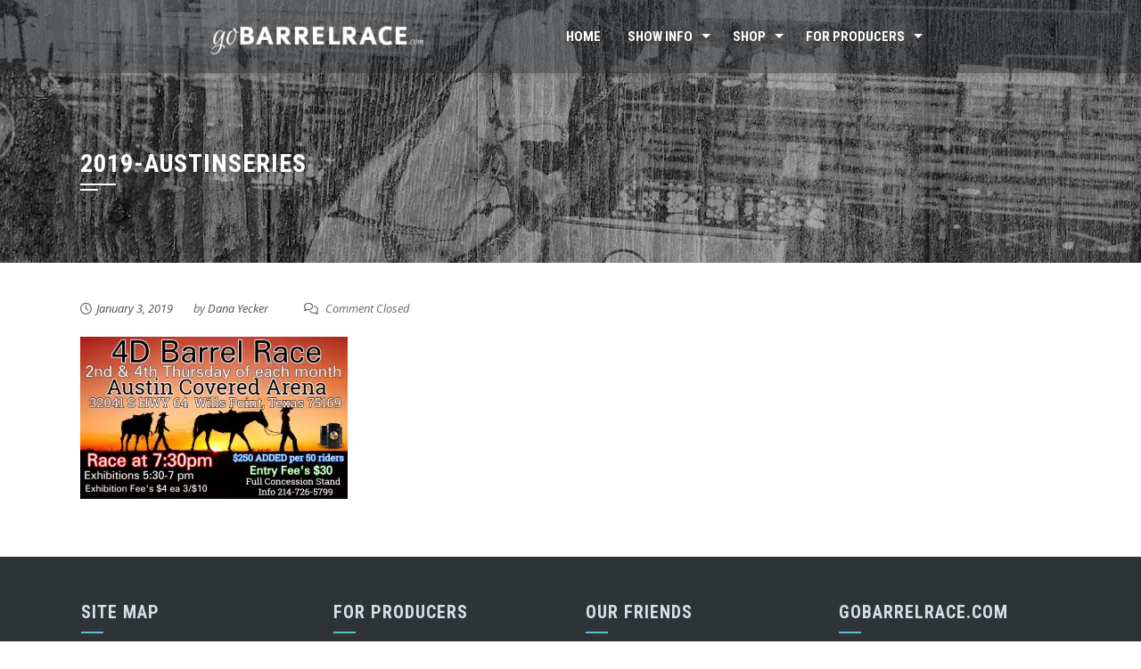

--- FILE ---
content_type: text/html; charset=UTF-8
request_url: https://gobarrelrace.com/2019-austinseries/
body_size: 13031
content:
<!DOCTYPE html>
<html lang="en-US">
    <head>
        <meta charset="UTF-8">
        <meta name="viewport" content="width=device-width, initial-scale=1">
	        <link rel="profile" href="http://gmpg.org/xfn/11">
		<link rel="stylesheet" type="text/css" media="print" href="https://gobarrelrace.com/wp-content/themes/squarechild/print.css" />

        <title>2019-AustinSeries &#8211; goBarrelRace.com</title>
<meta name='robots' content='max-image-preview:large' />
	<style>img:is([sizes="auto" i], [sizes^="auto," i]) { contain-intrinsic-size: 3000px 1500px }</style>
	<script>window._wca = window._wca || [];</script>
<link rel='dns-prefetch' href='//stats.wp.com' />
<link rel='dns-prefetch' href='//fonts.googleapis.com' />
<link rel='dns-prefetch' href='//v0.wordpress.com' />
<link rel='preconnect' href='//i0.wp.com' />
<link rel="alternate" type="application/rss+xml" title="goBarrelRace.com &raquo; Feed" href="https://gobarrelrace.com/feed/" />
<link rel="alternate" type="application/rss+xml" title="goBarrelRace.com &raquo; Comments Feed" href="https://gobarrelrace.com/comments/feed/" />
<link rel="alternate" type="text/calendar" title="goBarrelRace.com &raquo; iCal Feed" href="https://gobarrelrace.com/events/?ical=1" />
<script>
window._wpemojiSettings = {"baseUrl":"https:\/\/s.w.org\/images\/core\/emoji\/16.0.1\/72x72\/","ext":".png","svgUrl":"https:\/\/s.w.org\/images\/core\/emoji\/16.0.1\/svg\/","svgExt":".svg","source":{"concatemoji":"https:\/\/gobarrelrace.com\/wp-includes\/js\/wp-emoji-release.min.js?ver=6.8.3"}};
/*! This file is auto-generated */
!function(s,n){var o,i,e;function c(e){try{var t={supportTests:e,timestamp:(new Date).valueOf()};sessionStorage.setItem(o,JSON.stringify(t))}catch(e){}}function p(e,t,n){e.clearRect(0,0,e.canvas.width,e.canvas.height),e.fillText(t,0,0);var t=new Uint32Array(e.getImageData(0,0,e.canvas.width,e.canvas.height).data),a=(e.clearRect(0,0,e.canvas.width,e.canvas.height),e.fillText(n,0,0),new Uint32Array(e.getImageData(0,0,e.canvas.width,e.canvas.height).data));return t.every(function(e,t){return e===a[t]})}function u(e,t){e.clearRect(0,0,e.canvas.width,e.canvas.height),e.fillText(t,0,0);for(var n=e.getImageData(16,16,1,1),a=0;a<n.data.length;a++)if(0!==n.data[a])return!1;return!0}function f(e,t,n,a){switch(t){case"flag":return n(e,"\ud83c\udff3\ufe0f\u200d\u26a7\ufe0f","\ud83c\udff3\ufe0f\u200b\u26a7\ufe0f")?!1:!n(e,"\ud83c\udde8\ud83c\uddf6","\ud83c\udde8\u200b\ud83c\uddf6")&&!n(e,"\ud83c\udff4\udb40\udc67\udb40\udc62\udb40\udc65\udb40\udc6e\udb40\udc67\udb40\udc7f","\ud83c\udff4\u200b\udb40\udc67\u200b\udb40\udc62\u200b\udb40\udc65\u200b\udb40\udc6e\u200b\udb40\udc67\u200b\udb40\udc7f");case"emoji":return!a(e,"\ud83e\udedf")}return!1}function g(e,t,n,a){var r="undefined"!=typeof WorkerGlobalScope&&self instanceof WorkerGlobalScope?new OffscreenCanvas(300,150):s.createElement("canvas"),o=r.getContext("2d",{willReadFrequently:!0}),i=(o.textBaseline="top",o.font="600 32px Arial",{});return e.forEach(function(e){i[e]=t(o,e,n,a)}),i}function t(e){var t=s.createElement("script");t.src=e,t.defer=!0,s.head.appendChild(t)}"undefined"!=typeof Promise&&(o="wpEmojiSettingsSupports",i=["flag","emoji"],n.supports={everything:!0,everythingExceptFlag:!0},e=new Promise(function(e){s.addEventListener("DOMContentLoaded",e,{once:!0})}),new Promise(function(t){var n=function(){try{var e=JSON.parse(sessionStorage.getItem(o));if("object"==typeof e&&"number"==typeof e.timestamp&&(new Date).valueOf()<e.timestamp+604800&&"object"==typeof e.supportTests)return e.supportTests}catch(e){}return null}();if(!n){if("undefined"!=typeof Worker&&"undefined"!=typeof OffscreenCanvas&&"undefined"!=typeof URL&&URL.createObjectURL&&"undefined"!=typeof Blob)try{var e="postMessage("+g.toString()+"("+[JSON.stringify(i),f.toString(),p.toString(),u.toString()].join(",")+"));",a=new Blob([e],{type:"text/javascript"}),r=new Worker(URL.createObjectURL(a),{name:"wpTestEmojiSupports"});return void(r.onmessage=function(e){c(n=e.data),r.terminate(),t(n)})}catch(e){}c(n=g(i,f,p,u))}t(n)}).then(function(e){for(var t in e)n.supports[t]=e[t],n.supports.everything=n.supports.everything&&n.supports[t],"flag"!==t&&(n.supports.everythingExceptFlag=n.supports.everythingExceptFlag&&n.supports[t]);n.supports.everythingExceptFlag=n.supports.everythingExceptFlag&&!n.supports.flag,n.DOMReady=!1,n.readyCallback=function(){n.DOMReady=!0}}).then(function(){return e}).then(function(){var e;n.supports.everything||(n.readyCallback(),(e=n.source||{}).concatemoji?t(e.concatemoji):e.wpemoji&&e.twemoji&&(t(e.twemoji),t(e.wpemoji)))}))}((window,document),window._wpemojiSettings);
</script>
<link rel='stylesheet' id='tribe-reset-style-css' href='https://gobarrelrace.com/wp-content/plugins/the-events-calendar/common/src/resources/css/reset.min.css?ver=4.9.16' media='all' />
<link rel='stylesheet' id='tribe-common-style-css' href='https://gobarrelrace.com/wp-content/plugins/the-events-calendar/common/src/resources/css/common.min.css?ver=4.9.16' media='all' />
<link rel='stylesheet' id='tribe-tooltip-css-css' href='https://gobarrelrace.com/wp-content/plugins/the-events-calendar/common/src/resources/css/tooltip.min.css?ver=4.9.16' media='all' />
<style id='wp-emoji-styles-inline-css'>

	img.wp-smiley, img.emoji {
		display: inline !important;
		border: none !important;
		box-shadow: none !important;
		height: 1em !important;
		width: 1em !important;
		margin: 0 0.07em !important;
		vertical-align: -0.1em !important;
		background: none !important;
		padding: 0 !important;
	}
</style>
<link rel='stylesheet' id='wp-block-library-css' href='https://gobarrelrace.com/wp-includes/css/dist/block-library/style.min.css?ver=6.8.3' media='all' />
<style id='wp-block-library-theme-inline-css'>
.wp-block-audio :where(figcaption){color:#555;font-size:13px;text-align:center}.is-dark-theme .wp-block-audio :where(figcaption){color:#ffffffa6}.wp-block-audio{margin:0 0 1em}.wp-block-code{border:1px solid #ccc;border-radius:4px;font-family:Menlo,Consolas,monaco,monospace;padding:.8em 1em}.wp-block-embed :where(figcaption){color:#555;font-size:13px;text-align:center}.is-dark-theme .wp-block-embed :where(figcaption){color:#ffffffa6}.wp-block-embed{margin:0 0 1em}.blocks-gallery-caption{color:#555;font-size:13px;text-align:center}.is-dark-theme .blocks-gallery-caption{color:#ffffffa6}:root :where(.wp-block-image figcaption){color:#555;font-size:13px;text-align:center}.is-dark-theme :root :where(.wp-block-image figcaption){color:#ffffffa6}.wp-block-image{margin:0 0 1em}.wp-block-pullquote{border-bottom:4px solid;border-top:4px solid;color:currentColor;margin-bottom:1.75em}.wp-block-pullquote cite,.wp-block-pullquote footer,.wp-block-pullquote__citation{color:currentColor;font-size:.8125em;font-style:normal;text-transform:uppercase}.wp-block-quote{border-left:.25em solid;margin:0 0 1.75em;padding-left:1em}.wp-block-quote cite,.wp-block-quote footer{color:currentColor;font-size:.8125em;font-style:normal;position:relative}.wp-block-quote:where(.has-text-align-right){border-left:none;border-right:.25em solid;padding-left:0;padding-right:1em}.wp-block-quote:where(.has-text-align-center){border:none;padding-left:0}.wp-block-quote.is-large,.wp-block-quote.is-style-large,.wp-block-quote:where(.is-style-plain){border:none}.wp-block-search .wp-block-search__label{font-weight:700}.wp-block-search__button{border:1px solid #ccc;padding:.375em .625em}:where(.wp-block-group.has-background){padding:1.25em 2.375em}.wp-block-separator.has-css-opacity{opacity:.4}.wp-block-separator{border:none;border-bottom:2px solid;margin-left:auto;margin-right:auto}.wp-block-separator.has-alpha-channel-opacity{opacity:1}.wp-block-separator:not(.is-style-wide):not(.is-style-dots){width:100px}.wp-block-separator.has-background:not(.is-style-dots){border-bottom:none;height:1px}.wp-block-separator.has-background:not(.is-style-wide):not(.is-style-dots){height:2px}.wp-block-table{margin:0 0 1em}.wp-block-table td,.wp-block-table th{word-break:normal}.wp-block-table :where(figcaption){color:#555;font-size:13px;text-align:center}.is-dark-theme .wp-block-table :where(figcaption){color:#ffffffa6}.wp-block-video :where(figcaption){color:#555;font-size:13px;text-align:center}.is-dark-theme .wp-block-video :where(figcaption){color:#ffffffa6}.wp-block-video{margin:0 0 1em}:root :where(.wp-block-template-part.has-background){margin-bottom:0;margin-top:0;padding:1.25em 2.375em}
</style>
<link rel='stylesheet' id='mediaelement-css' href='https://gobarrelrace.com/wp-includes/js/mediaelement/mediaelementplayer-legacy.min.css?ver=4.2.17' media='all' />
<link rel='stylesheet' id='wp-mediaelement-css' href='https://gobarrelrace.com/wp-includes/js/mediaelement/wp-mediaelement.min.css?ver=6.8.3' media='all' />
<style id='jetpack-sharing-buttons-style-inline-css'>
.jetpack-sharing-buttons__services-list{display:flex;flex-direction:row;flex-wrap:wrap;gap:0;list-style-type:none;margin:5px;padding:0}.jetpack-sharing-buttons__services-list.has-small-icon-size{font-size:12px}.jetpack-sharing-buttons__services-list.has-normal-icon-size{font-size:16px}.jetpack-sharing-buttons__services-list.has-large-icon-size{font-size:24px}.jetpack-sharing-buttons__services-list.has-huge-icon-size{font-size:36px}@media print{.jetpack-sharing-buttons__services-list{display:none!important}}.editor-styles-wrapper .wp-block-jetpack-sharing-buttons{gap:0;padding-inline-start:0}ul.jetpack-sharing-buttons__services-list.has-background{padding:1.25em 2.375em}
</style>
<style id='global-styles-inline-css'>
:root{--wp--preset--aspect-ratio--square: 1;--wp--preset--aspect-ratio--4-3: 4/3;--wp--preset--aspect-ratio--3-4: 3/4;--wp--preset--aspect-ratio--3-2: 3/2;--wp--preset--aspect-ratio--2-3: 2/3;--wp--preset--aspect-ratio--16-9: 16/9;--wp--preset--aspect-ratio--9-16: 9/16;--wp--preset--color--black: #000000;--wp--preset--color--cyan-bluish-gray: #abb8c3;--wp--preset--color--white: #ffffff;--wp--preset--color--pale-pink: #f78da7;--wp--preset--color--vivid-red: #cf2e2e;--wp--preset--color--luminous-vivid-orange: #ff6900;--wp--preset--color--luminous-vivid-amber: #fcb900;--wp--preset--color--light-green-cyan: #7bdcb5;--wp--preset--color--vivid-green-cyan: #00d084;--wp--preset--color--pale-cyan-blue: #8ed1fc;--wp--preset--color--vivid-cyan-blue: #0693e3;--wp--preset--color--vivid-purple: #9b51e0;--wp--preset--gradient--vivid-cyan-blue-to-vivid-purple: linear-gradient(135deg,rgba(6,147,227,1) 0%,rgb(155,81,224) 100%);--wp--preset--gradient--light-green-cyan-to-vivid-green-cyan: linear-gradient(135deg,rgb(122,220,180) 0%,rgb(0,208,130) 100%);--wp--preset--gradient--luminous-vivid-amber-to-luminous-vivid-orange: linear-gradient(135deg,rgba(252,185,0,1) 0%,rgba(255,105,0,1) 100%);--wp--preset--gradient--luminous-vivid-orange-to-vivid-red: linear-gradient(135deg,rgba(255,105,0,1) 0%,rgb(207,46,46) 100%);--wp--preset--gradient--very-light-gray-to-cyan-bluish-gray: linear-gradient(135deg,rgb(238,238,238) 0%,rgb(169,184,195) 100%);--wp--preset--gradient--cool-to-warm-spectrum: linear-gradient(135deg,rgb(74,234,220) 0%,rgb(151,120,209) 20%,rgb(207,42,186) 40%,rgb(238,44,130) 60%,rgb(251,105,98) 80%,rgb(254,248,76) 100%);--wp--preset--gradient--blush-light-purple: linear-gradient(135deg,rgb(255,206,236) 0%,rgb(152,150,240) 100%);--wp--preset--gradient--blush-bordeaux: linear-gradient(135deg,rgb(254,205,165) 0%,rgb(254,45,45) 50%,rgb(107,0,62) 100%);--wp--preset--gradient--luminous-dusk: linear-gradient(135deg,rgb(255,203,112) 0%,rgb(199,81,192) 50%,rgb(65,88,208) 100%);--wp--preset--gradient--pale-ocean: linear-gradient(135deg,rgb(255,245,203) 0%,rgb(182,227,212) 50%,rgb(51,167,181) 100%);--wp--preset--gradient--electric-grass: linear-gradient(135deg,rgb(202,248,128) 0%,rgb(113,206,126) 100%);--wp--preset--gradient--midnight: linear-gradient(135deg,rgb(2,3,129) 0%,rgb(40,116,252) 100%);--wp--preset--font-size--small: 0.9rem;--wp--preset--font-size--medium: 1.05rem;--wp--preset--font-size--large: clamp(1.39rem, 1.39rem + ((1vw - 0.2rem) * 0.836), 1.85rem);--wp--preset--font-size--x-large: clamp(1.85rem, 1.85rem + ((1vw - 0.2rem) * 1.182), 2.5rem);--wp--preset--font-size--xx-large: clamp(2.5rem, 2.5rem + ((1vw - 0.2rem) * 1.4), 3.27rem);--wp--preset--spacing--20: 0.44rem;--wp--preset--spacing--30: 0.67rem;--wp--preset--spacing--40: 1rem;--wp--preset--spacing--50: 1.5rem;--wp--preset--spacing--60: 2.25rem;--wp--preset--spacing--70: 3.38rem;--wp--preset--spacing--80: 5.06rem;--wp--preset--shadow--natural: 6px 6px 9px rgba(0, 0, 0, 0.2);--wp--preset--shadow--deep: 12px 12px 50px rgba(0, 0, 0, 0.4);--wp--preset--shadow--sharp: 6px 6px 0px rgba(0, 0, 0, 0.2);--wp--preset--shadow--outlined: 6px 6px 0px -3px rgba(255, 255, 255, 1), 6px 6px rgba(0, 0, 0, 1);--wp--preset--shadow--crisp: 6px 6px 0px rgba(0, 0, 0, 1);}:root { --wp--style--global--content-size: 1100px;--wp--style--global--wide-size: 1200px; }:where(body) { margin: 0; }.wp-site-blocks > .alignleft { float: left; margin-right: 2em; }.wp-site-blocks > .alignright { float: right; margin-left: 2em; }.wp-site-blocks > .aligncenter { justify-content: center; margin-left: auto; margin-right: auto; }:where(.wp-site-blocks) > * { margin-block-start: 24px; margin-block-end: 0; }:where(.wp-site-blocks) > :first-child { margin-block-start: 0; }:where(.wp-site-blocks) > :last-child { margin-block-end: 0; }:root { --wp--style--block-gap: 24px; }:root :where(.is-layout-flow) > :first-child{margin-block-start: 0;}:root :where(.is-layout-flow) > :last-child{margin-block-end: 0;}:root :where(.is-layout-flow) > *{margin-block-start: 24px;margin-block-end: 0;}:root :where(.is-layout-constrained) > :first-child{margin-block-start: 0;}:root :where(.is-layout-constrained) > :last-child{margin-block-end: 0;}:root :where(.is-layout-constrained) > *{margin-block-start: 24px;margin-block-end: 0;}:root :where(.is-layout-flex){gap: 24px;}:root :where(.is-layout-grid){gap: 24px;}.is-layout-flow > .alignleft{float: left;margin-inline-start: 0;margin-inline-end: 2em;}.is-layout-flow > .alignright{float: right;margin-inline-start: 2em;margin-inline-end: 0;}.is-layout-flow > .aligncenter{margin-left: auto !important;margin-right: auto !important;}.is-layout-constrained > .alignleft{float: left;margin-inline-start: 0;margin-inline-end: 2em;}.is-layout-constrained > .alignright{float: right;margin-inline-start: 2em;margin-inline-end: 0;}.is-layout-constrained > .aligncenter{margin-left: auto !important;margin-right: auto !important;}.is-layout-constrained > :where(:not(.alignleft):not(.alignright):not(.alignfull)){max-width: var(--wp--style--global--content-size);margin-left: auto !important;margin-right: auto !important;}.is-layout-constrained > .alignwide{max-width: var(--wp--style--global--wide-size);}body .is-layout-flex{display: flex;}.is-layout-flex{flex-wrap: wrap;align-items: center;}.is-layout-flex > :is(*, div){margin: 0;}body .is-layout-grid{display: grid;}.is-layout-grid > :is(*, div){margin: 0;}body{padding-top: 0px;padding-right: 0px;padding-bottom: 0px;padding-left: 0px;}:root :where(.wp-element-button, .wp-block-button__link){background-color: #32373c;border-width: 0;color: #fff;font-family: inherit;font-size: inherit;line-height: inherit;padding: calc(0.667em + 2px) calc(1.333em + 2px);text-decoration: none;}.has-black-color{color: var(--wp--preset--color--black) !important;}.has-cyan-bluish-gray-color{color: var(--wp--preset--color--cyan-bluish-gray) !important;}.has-white-color{color: var(--wp--preset--color--white) !important;}.has-pale-pink-color{color: var(--wp--preset--color--pale-pink) !important;}.has-vivid-red-color{color: var(--wp--preset--color--vivid-red) !important;}.has-luminous-vivid-orange-color{color: var(--wp--preset--color--luminous-vivid-orange) !important;}.has-luminous-vivid-amber-color{color: var(--wp--preset--color--luminous-vivid-amber) !important;}.has-light-green-cyan-color{color: var(--wp--preset--color--light-green-cyan) !important;}.has-vivid-green-cyan-color{color: var(--wp--preset--color--vivid-green-cyan) !important;}.has-pale-cyan-blue-color{color: var(--wp--preset--color--pale-cyan-blue) !important;}.has-vivid-cyan-blue-color{color: var(--wp--preset--color--vivid-cyan-blue) !important;}.has-vivid-purple-color{color: var(--wp--preset--color--vivid-purple) !important;}.has-black-background-color{background-color: var(--wp--preset--color--black) !important;}.has-cyan-bluish-gray-background-color{background-color: var(--wp--preset--color--cyan-bluish-gray) !important;}.has-white-background-color{background-color: var(--wp--preset--color--white) !important;}.has-pale-pink-background-color{background-color: var(--wp--preset--color--pale-pink) !important;}.has-vivid-red-background-color{background-color: var(--wp--preset--color--vivid-red) !important;}.has-luminous-vivid-orange-background-color{background-color: var(--wp--preset--color--luminous-vivid-orange) !important;}.has-luminous-vivid-amber-background-color{background-color: var(--wp--preset--color--luminous-vivid-amber) !important;}.has-light-green-cyan-background-color{background-color: var(--wp--preset--color--light-green-cyan) !important;}.has-vivid-green-cyan-background-color{background-color: var(--wp--preset--color--vivid-green-cyan) !important;}.has-pale-cyan-blue-background-color{background-color: var(--wp--preset--color--pale-cyan-blue) !important;}.has-vivid-cyan-blue-background-color{background-color: var(--wp--preset--color--vivid-cyan-blue) !important;}.has-vivid-purple-background-color{background-color: var(--wp--preset--color--vivid-purple) !important;}.has-black-border-color{border-color: var(--wp--preset--color--black) !important;}.has-cyan-bluish-gray-border-color{border-color: var(--wp--preset--color--cyan-bluish-gray) !important;}.has-white-border-color{border-color: var(--wp--preset--color--white) !important;}.has-pale-pink-border-color{border-color: var(--wp--preset--color--pale-pink) !important;}.has-vivid-red-border-color{border-color: var(--wp--preset--color--vivid-red) !important;}.has-luminous-vivid-orange-border-color{border-color: var(--wp--preset--color--luminous-vivid-orange) !important;}.has-luminous-vivid-amber-border-color{border-color: var(--wp--preset--color--luminous-vivid-amber) !important;}.has-light-green-cyan-border-color{border-color: var(--wp--preset--color--light-green-cyan) !important;}.has-vivid-green-cyan-border-color{border-color: var(--wp--preset--color--vivid-green-cyan) !important;}.has-pale-cyan-blue-border-color{border-color: var(--wp--preset--color--pale-cyan-blue) !important;}.has-vivid-cyan-blue-border-color{border-color: var(--wp--preset--color--vivid-cyan-blue) !important;}.has-vivid-purple-border-color{border-color: var(--wp--preset--color--vivid-purple) !important;}.has-vivid-cyan-blue-to-vivid-purple-gradient-background{background: var(--wp--preset--gradient--vivid-cyan-blue-to-vivid-purple) !important;}.has-light-green-cyan-to-vivid-green-cyan-gradient-background{background: var(--wp--preset--gradient--light-green-cyan-to-vivid-green-cyan) !important;}.has-luminous-vivid-amber-to-luminous-vivid-orange-gradient-background{background: var(--wp--preset--gradient--luminous-vivid-amber-to-luminous-vivid-orange) !important;}.has-luminous-vivid-orange-to-vivid-red-gradient-background{background: var(--wp--preset--gradient--luminous-vivid-orange-to-vivid-red) !important;}.has-very-light-gray-to-cyan-bluish-gray-gradient-background{background: var(--wp--preset--gradient--very-light-gray-to-cyan-bluish-gray) !important;}.has-cool-to-warm-spectrum-gradient-background{background: var(--wp--preset--gradient--cool-to-warm-spectrum) !important;}.has-blush-light-purple-gradient-background{background: var(--wp--preset--gradient--blush-light-purple) !important;}.has-blush-bordeaux-gradient-background{background: var(--wp--preset--gradient--blush-bordeaux) !important;}.has-luminous-dusk-gradient-background{background: var(--wp--preset--gradient--luminous-dusk) !important;}.has-pale-ocean-gradient-background{background: var(--wp--preset--gradient--pale-ocean) !important;}.has-electric-grass-gradient-background{background: var(--wp--preset--gradient--electric-grass) !important;}.has-midnight-gradient-background{background: var(--wp--preset--gradient--midnight) !important;}.has-small-font-size{font-size: var(--wp--preset--font-size--small) !important;}.has-medium-font-size{font-size: var(--wp--preset--font-size--medium) !important;}.has-large-font-size{font-size: var(--wp--preset--font-size--large) !important;}.has-x-large-font-size{font-size: var(--wp--preset--font-size--x-large) !important;}.has-xx-large-font-size{font-size: var(--wp--preset--font-size--xx-large) !important;}
:root :where(.wp-block-pullquote){font-size: clamp(0.984em, 0.984rem + ((1vw - 0.2em) * 0.938), 1.5em);line-height: 1.6;}
</style>
<link rel='stylesheet' id='wapf-frontend-css-css' href='https://gobarrelrace.com/wp-content/plugins/advanced-product-fields-for-woocommerce/assets/css/frontend.min.css?ver=1.6.17' media='all' />
<link rel='stylesheet' id='woocommerce-layout-css' href='https://gobarrelrace.com/wp-content/plugins/woocommerce/assets/css/woocommerce-layout.css?ver=10.2.3' media='all' />
<style id='woocommerce-layout-inline-css'>

	.infinite-scroll .woocommerce-pagination {
		display: none;
	}
</style>
<link rel='stylesheet' id='woocommerce-smallscreen-css' href='https://gobarrelrace.com/wp-content/plugins/woocommerce/assets/css/woocommerce-smallscreen.css?ver=10.2.3' media='only screen and (max-width: 768px)' />
<link rel='stylesheet' id='woocommerce-general-css' href='https://gobarrelrace.com/wp-content/plugins/woocommerce/assets/css/woocommerce.css?ver=10.2.3' media='all' />
<style id='woocommerce-inline-inline-css'>
.woocommerce form .form-row .required { visibility: visible; }
</style>
<link rel='stylesheet' id='wp-show-posts-css' href='https://gobarrelrace.com/wp-content/plugins/wp-show-posts/css/wp-show-posts-min.css?ver=1.1.6' media='all' />
<link rel='stylesheet' id='brands-styles-css' href='https://gobarrelrace.com/wp-content/plugins/woocommerce/assets/css/brands.css?ver=10.2.3' media='all' />
<link rel='stylesheet' id='tribe-list-venues-organizers-shortcodes-css' href='https://gobarrelrace.com/wp-content/plugins/tribe-ext-list-venues-organizers-shortcodes/src/resources/css/tribe-list-venues-organizers-shortcodes.css?ver=6.8.3' media='all' />
<link rel='stylesheet' id='parente2-style-css' href='https://gobarrelrace.com/wp-content/themes/square/style.css?ver=6.8.3' media='all' />
<link rel='stylesheet' id='childe2-style-css' href='https://gobarrelrace.com/wp-content/themes/squarechild/style.css?ver=6.8.3' media='all' />
<link rel='stylesheet' id='animate-css' href='https://gobarrelrace.com/wp-content/themes/square/css/animate.css?ver=1.0' media='all' />
<link rel='stylesheet' id='font-awesome-v4-shims-css' href='https://gobarrelrace.com/wp-content/themes/square/css/v4-shims.css?ver=1.0' media='all' />
<link rel='stylesheet' id='font-awesome-6.3.0-css' href='https://gobarrelrace.com/wp-content/themes/square/css/font-awesome-6.3.0.css?ver=1.0' media='all' />
<link rel='stylesheet' id='owl-carousel-css' href='https://gobarrelrace.com/wp-content/themes/square/css/owl.carousel.css?ver=1.0' media='all' />
<link rel='stylesheet' id='square-style-css' href='https://gobarrelrace.com/wp-content/themes/squarechild/style.css?ver=1.0' media='all' />
<style id='square-style-inline-css'>
:root{--square-template-color:#5bc2ce;--square-template-dark-color:#52afb9}
</style>
<link rel='stylesheet' id='square-fonts-css' href='https://fonts.googleapis.com/css?family=Open+Sans%3A300%2C400%2C500%2C600%2C700%2C800%2C300i%2C400i%2C500i%2C600i%2C700i%2C800i%7CRoboto+Condensed%3A300%2C300i%2C400%2C400i%2C700%2C700i&#038;subset=latin%2Clatin-ext&#038;display=swap' media='all' />
<link rel='stylesheet' id='tablepress-default-css' href='https://gobarrelrace.com/wp-content/tablepress-combined.min.css?ver=22' media='all' />
<link rel='stylesheet' id='ari-fancybox-css' href='https://gobarrelrace.com/wp-content/plugins/ari-fancy-lightbox/assets/fancybox/jquery.fancybox.min.css?ver=1.4.1' media='all' />
<style id='ari-fancybox-inline-css'>
BODY .fancybox-container{z-index:200000}BODY .fancybox-is-open .fancybox-bg{opacity:0.87}BODY .fancybox-bg {background-color:#0f0f11}BODY .fancybox-thumbs {background-color:#ffffff}
</style>
<link rel='stylesheet' id='wppb_stylesheet-css' href='https://gobarrelrace.com/wp-content/plugins/profile-builder-hobbyist/assets/css/style-front-end.css?ver=3.3.2' media='all' />
<script src="https://gobarrelrace.com/wp-includes/js/jquery/jquery.min.js?ver=3.7.1" id="jquery-core-js"></script>
<script src="https://gobarrelrace.com/wp-includes/js/jquery/jquery-migrate.min.js?ver=3.4.1" id="jquery-migrate-js"></script>
<script src="https://gobarrelrace.com/wp-content/plugins/woocommerce/assets/js/jquery-blockui/jquery.blockUI.min.js?ver=2.7.0-wc.10.2.3" id="jquery-blockui-js" defer data-wp-strategy="defer"></script>
<script id="wc-add-to-cart-js-extra">
var wc_add_to_cart_params = {"ajax_url":"\/wp-admin\/admin-ajax.php","wc_ajax_url":"\/?wc-ajax=%%endpoint%%","i18n_view_cart":"View cart","cart_url":"https:\/\/gobarrelrace.com\/cart\/","is_cart":"","cart_redirect_after_add":"no"};
</script>
<script src="https://gobarrelrace.com/wp-content/plugins/woocommerce/assets/js/frontend/add-to-cart.min.js?ver=10.2.3" id="wc-add-to-cart-js" defer data-wp-strategy="defer"></script>
<script src="https://gobarrelrace.com/wp-content/plugins/woocommerce/assets/js/js-cookie/js.cookie.min.js?ver=2.1.4-wc.10.2.3" id="js-cookie-js" defer data-wp-strategy="defer"></script>
<script id="woocommerce-js-extra">
var woocommerce_params = {"ajax_url":"\/wp-admin\/admin-ajax.php","wc_ajax_url":"\/?wc-ajax=%%endpoint%%","i18n_password_show":"Show password","i18n_password_hide":"Hide password"};
</script>
<script src="https://gobarrelrace.com/wp-content/plugins/woocommerce/assets/js/frontend/woocommerce.min.js?ver=10.2.3" id="woocommerce-js" defer data-wp-strategy="defer"></script>
<script src="https://stats.wp.com/s-202604.js" id="woocommerce-analytics-js" defer data-wp-strategy="defer"></script>
<script id="ari-fancybox-js-extra">
var ARI_FANCYBOX = {"lightbox":{"backFocus":false,"trapFocus":false,"thumbs":{"hideOnClose":false},"touch":{"vertical":true,"momentum":true},"buttons":["slideShow","fullScreen","thumbs","close"],"lang":"custom","i18n":{"custom":{"PREV":"Previous","NEXT":"Next","PLAY_START":"Start slideshow (P)","PLAY_STOP":"Stop slideshow (P)","FULL_SCREEN":"Full screen (F)","THUMBS":"Thumbnails (G)","CLOSE":"Close (Esc)","ERROR":"The requested content cannot be loaded. <br\/> Please try again later."}}},"convert":{"images":{"convert":true},"woocommerce":{"convert":true}},"sanitize":null,"viewers":{"pdfjs":{"url":"https:\/\/gobarrelrace.com\/wp-content\/plugins\/ari-fancy-lightbox\/assets\/pdfjs\/web\/viewer.html"}}};
</script>
<script src="https://gobarrelrace.com/wp-content/plugins/ari-fancy-lightbox/assets/fancybox/jquery.fancybox.min.js?ver=1.4.1" id="ari-fancybox-js"></script>
<link rel="https://api.w.org/" href="https://gobarrelrace.com/wp-json/" /><link rel="alternate" title="JSON" type="application/json" href="https://gobarrelrace.com/wp-json/wp/v2/media/54553" /><link rel="EditURI" type="application/rsd+xml" title="RSD" href="https://gobarrelrace.com/xmlrpc.php?rsd" />
<meta name="generator" content="WordPress 6.8.3" />
<meta name="generator" content="WooCommerce 10.2.3" />
<link rel='shortlink' href='https://wp.me/a9M34l-ebT' />
<link rel="alternate" title="oEmbed (JSON)" type="application/json+oembed" href="https://gobarrelrace.com/wp-json/oembed/1.0/embed?url=https%3A%2F%2Fgobarrelrace.com%2F2019-austinseries%2F" />
<link rel="alternate" title="oEmbed (XML)" type="text/xml+oembed" href="https://gobarrelrace.com/wp-json/oembed/1.0/embed?url=https%3A%2F%2Fgobarrelrace.com%2F2019-austinseries%2F&#038;format=xml" />
<meta name="tec-api-version" content="v1"><meta name="tec-api-origin" content="https://gobarrelrace.com"><link rel="https://theeventscalendar.com/" href="https://gobarrelrace.com/wp-json/tribe/events/v1/" />	<style>img#wpstats{display:none}</style>
		<style>.sq-main-header{background-image: url(https://gobarrelrace.com/wp-content/uploads/2020/01/new_header.jpg)}</style>	<noscript><style>.woocommerce-product-gallery{ opacity: 1 !important; }</style></noscript>
	
<!-- Jetpack Open Graph Tags -->
<meta property="og:type" content="article" />
<meta property="og:title" content="2019-AustinSeries" />
<meta property="og:url" content="https://gobarrelrace.com/2019-austinseries/" />
<meta property="og:description" content="Visit the post for more." />
<meta property="article:published_time" content="2019-01-03T16:38:27+00:00" />
<meta property="article:modified_time" content="2019-01-03T16:38:27+00:00" />
<meta property="og:site_name" content="goBarrelRace.com" />
<meta property="og:image" content="https://gobarrelrace.com/wp-content/uploads/2019/01/2019-AustinSeries.jpg" />
<meta property="og:image:alt" content="" />
<meta property="og:locale" content="en_US" />
<meta name="twitter:text:title" content="2019-AustinSeries" />
<meta name="twitter:image" content="https://i0.wp.com/gobarrelrace.com/wp-content/uploads/2019/01/2019-AustinSeries.jpg?fit=1200%2C729&#038;ssl=1&#038;w=640" />
<meta name="twitter:card" content="summary_large_image" />
<meta name="twitter:description" content="Visit the post for more." />

<!-- End Jetpack Open Graph Tags -->
<link rel="icon" href="https://i0.wp.com/gobarrelrace.com/wp-content/uploads/2018/03/cropped-icon.png?fit=32%2C32&#038;ssl=1" sizes="32x32" />
<link rel="icon" href="https://i0.wp.com/gobarrelrace.com/wp-content/uploads/2018/03/cropped-icon.png?fit=192%2C192&#038;ssl=1" sizes="192x192" />
<link rel="apple-touch-icon" href="https://i0.wp.com/gobarrelrace.com/wp-content/uploads/2018/03/cropped-icon.png?fit=180%2C180&#038;ssl=1" />
<meta name="msapplication-TileImage" content="https://i0.wp.com/gobarrelrace.com/wp-content/uploads/2018/03/cropped-icon.png?fit=270%2C270&#038;ssl=1" />
    </head>

    <body class="attachment wp-singular attachment-template-default single single-attachment postid-54553 attachmentid-54553 attachment-jpeg wp-custom-logo wp-embed-responsive wp-theme-square wp-child-theme-squarechild theme-square woocommerce-no-js tribe-no-js">
                <div id="sq-page">
            <a class="skip-link screen-reader-text" href="#sq-content">Skip to content</a>
                        <header id="sq-masthead" class="sq-site-header sq-black">
                <div class="sq-container sq-clearfix">
                    <div id="sq-site-branding">
                        <a href="https://gobarrelrace.com/" class="custom-logo-link" rel="home"><img width="600" height="120" src="https://i0.wp.com/gobarrelrace.com/wp-content/uploads/2019/03/header-logo-left_newer.png?fit=600%2C120&amp;ssl=1" class="custom-logo" alt="" decoding="async" srcset="https://i0.wp.com/gobarrelrace.com/wp-content/uploads/2019/03/header-logo-left_newer.png?w=600&amp;ssl=1 600w, https://i0.wp.com/gobarrelrace.com/wp-content/uploads/2019/03/header-logo-left_newer.png?resize=300%2C60&amp;ssl=1 300w" sizes="(max-width: 600px) 100vw, 600px" /></a>                    </div><!-- .site-branding -->

                    <a href="#" class="sq-toggle-nav">
                        <span></span>
                    </a>

                    <nav id="sq-site-navigation" class="sq-main-navigation">
                        <div class="sq-menu sq-clearfix"><ul id="menu-menu-1" class="sq-clearfix"><li id="menu-item-666" class="menu-item menu-item-type-custom menu-item-object-custom menu-item-666"><a href="/">Home</a></li>
<li id="menu-item-55396" class="menu-item menu-item-type-post_type menu-item-object-page menu-item-has-children menu-item-55396"><a href="https://gobarrelrace.com/online-entries/">Show Info</a>
<ul class="sub-menu">
	<li id="menu-item-150701" class="menu-item menu-item-type-post_type menu-item-object-post menu-item-150701"><a href="https://gobarrelrace.com/realtimeresults/">Real-Time Results</a></li>
	<li id="menu-item-156042" class="menu-item menu-item-type-post_type menu-item-object-post menu-item-156042"><a href="https://gobarrelrace.com/2022toc/">2022 Tour of Champions</a></li>
	<li id="menu-item-147840" class="menu-item menu-item-type-custom menu-item-object-custom menu-item-147840"><a href="https://gobarrelrace.com/flstate/">NBHA FL State</a></li>
	<li id="menu-item-150700" class="menu-item menu-item-type-post_type menu-item-object-post menu-item-150700"><a href="https://gobarrelrace.com/legends/">Legends of the South $100,000 Race</a></li>
	<li id="menu-item-156043" class="menu-item menu-item-type-post_type menu-item-object-post menu-item-156043"><a href="https://gobarrelrace.com/nbha-fl05-district-show/">NBHA FL 04/05 Co-Show</a></li>
	<li id="menu-item-152143" class="menu-item menu-item-type-post_type menu-item-object-post menu-item-152143"><a href="https://gobarrelrace.com/11-stopanio/">Stopanio Memorial</a></li>
	<li id="menu-item-83265" class="menu-item menu-item-type-post_type menu-item-object-page menu-item-83265"><a href="https://gobarrelrace.com/derbydays/">Derby Days Barrel Race</a></li>
	<li id="menu-item-74003" class="menu-item menu-item-type-taxonomy menu-item-object-category menu-item-74003"><a href="https://gobarrelrace.com/category/show-info/draws/">All Show Draws</a></li>
	<li id="menu-item-74002" class="menu-item menu-item-type-taxonomy menu-item-object-category menu-item-74002"><a href="https://gobarrelrace.com/category/show-info/results/">All Show Results</a></li>
	<li id="menu-item-74004" class="menu-item menu-item-type-taxonomy menu-item-object-category menu-item-74004"><a href="https://gobarrelrace.com/category/show-info/live-feed/">Live Feed</a></li>
</ul>
</li>
<li id="menu-item-4793" class="menu-item menu-item-type-post_type menu-item-object-page menu-item-has-children menu-item-4793"><a href="https://gobarrelrace.com/shop/">Shop</a>
<ul class="sub-menu">
	<li id="menu-item-61437" class="menu-item menu-item-type-taxonomy menu-item-object-product_cat menu-item-61437"><a href="https://gobarrelrace.com/product-category/apparel/">Apparel</a></li>
	<li id="menu-item-88121" class="menu-item menu-item-type-post_type menu-item-object-product menu-item-88121"><a href="https://gobarrelrace.com/product/barrel-race-results-v2/">Barrel Race Results v2.1</a></li>
	<li id="menu-item-4796" class="menu-item menu-item-type-post_type menu-item-object-product menu-item-4796"><a href="https://gobarrelrace.com/product/gobarrelrace-payout-calculator/">Payout Calculator v2.0</a></li>
	<li id="menu-item-8056" class="menu-item menu-item-type-post_type menu-item-object-product menu-item-8056"><a href="https://gobarrelrace.com/product/barrel-race-results-v1/">Barrel Race Results v1.0</a></li>
	<li id="menu-item-136988" class="menu-item menu-item-type-post_type menu-item-object-product menu-item-136988"><a href="https://gobarrelrace.com/product/play-day-results/">Play Day Results v1.0</a></li>
	<li id="menu-item-52970" class="menu-item menu-item-type-post_type menu-item-object-product menu-item-52970"><a href="https://gobarrelrace.com/product/payout-calculator-v1-0/">Payout Calculator v1.0</a></li>
</ul>
</li>
<li id="menu-item-4801" class="menu-item menu-item-type-custom menu-item-object-custom menu-item-has-children menu-item-4801"><a href="/tips-for-producers/">For Producers</a>
<ul class="sub-menu">
	<li id="menu-item-43016" class="menu-item menu-item-type-post_type menu-item-object-post menu-item-43016"><a href="https://gobarrelrace.com/free-payout-labels/">Free Payout Labels</a></li>
	<li id="menu-item-4803" class="menu-item menu-item-type-custom menu-item-object-custom menu-item-4803"><a href="/login/">Login</a></li>
</ul>
</li>
</ul></div>                    </nav><!-- #site-navigation -->
                </div>
            </header><!-- #masthead -->

            <div id="sq-content" class="sq-site-content sq-clearfix">
			<div id="print-only" style="display: none;">
				<img src="/wp-content/uploads/2019/03/print_logo_new.png">
			</div>

<header class="sq-main-header">
	<div class="sq-container">
		<h1 class="sq-main-title">2019-AustinSeries</h1>	</div>
</header><!-- .entry-header -->

<div class="sq-container sq-clearfix">
	<div id="primary" class="content-area">
		<main id="main" class="site-main" role="main">

		
			
<article id="post-54553" class="sq-hentry post-54553 attachment type-attachment status-inherit hentry wpautop">

    <div class="entry-meta">
        <span class="posted-on"><i class="far fa-clock"></i><a href="https://gobarrelrace.com/2019-austinseries/" rel="bookmark"><time class="entry-date published updated" datetime="2019-01-03T11:38:27-05:00">January 3, 2019</time></a></span><span class="byline"> by <span class="author vcard"><a class="url fn n" href="https://gobarrelrace.com/author/dlynn/">Dana Yecker</a></span></span><span class="comment-count"><i class="far fa-comments"></i> Comment Closed</span>    </div><!-- .entry-meta -->

    <div class="entry-content single-entry-content">
        <p class="attachment"><a href="https://i0.wp.com/gobarrelrace.com/wp-content/uploads/2019/01/2019-AustinSeries.jpg?ssl=1"><img decoding="async" width="300" height="182" src="https://i0.wp.com/gobarrelrace.com/wp-content/uploads/2019/01/2019-AustinSeries.jpg?fit=300%2C182&amp;ssl=1" class="attachment-medium size-medium" alt="" srcset="https://i0.wp.com/gobarrelrace.com/wp-content/uploads/2019/01/2019-AustinSeries.jpg?w=1335&amp;ssl=1 1335w, https://i0.wp.com/gobarrelrace.com/wp-content/uploads/2019/01/2019-AustinSeries.jpg?resize=300%2C182&amp;ssl=1 300w, https://i0.wp.com/gobarrelrace.com/wp-content/uploads/2019/01/2019-AustinSeries.jpg?resize=768%2C467&amp;ssl=1 768w, https://i0.wp.com/gobarrelrace.com/wp-content/uploads/2019/01/2019-AustinSeries.jpg?resize=1024%2C622&amp;ssl=1 1024w, https://i0.wp.com/gobarrelrace.com/wp-content/uploads/2019/01/2019-AustinSeries.jpg?resize=600%2C364&amp;ssl=1 600w" sizes="(max-width: 300px) 100vw, 300px" /></a></p>
            </div><!-- .entry-content -->

    <footer class="entry-footer">
            </footer><!-- .entry-footer -->
</article><!-- #post-## -->
			
		
		</main><!-- #main -->
	</div><!-- #primary -->

	<div id="secondary" class="widget-area">
		<aside id="woocommerce_widget_cart-2" class="widget woocommerce widget_shopping_cart"><h4 class="widget-title">Cart</h4><div class="hide_cart_widget_if_empty"><div class="widget_shopping_cart_content"></div></div></aside>	</div><!-- #secondary -->
	</div>


</div><!-- #content -->

<footer id="sq-colophon" class="sq-site-footer">
            <div id="sq-top-footer">
            <div class="sq-container">
                <div class="sq-top-footer sq-clearfix">
                    <div class="sq-footer sq-footer1">
                        <aside id="custom_html-6" class="widget_text widget widget_custom_html"><h5 class="widget-title">SITE MAP</h5><div class="textwidget custom-html-widget"><a href="https://gobarrelrace.com">Home</a><br>
<a href="https://gobarrelrace.com/realtimeresults">Real-Time Results</a><br>
<a href="https://gobarrelrace.com/online-entries/">Online Entries</a><br>
<a href="https://gobarrelrace.com/shop">Shop</a><br>
<a href="https://gobarrelrace.com/events">Calendar</a><br>
<ul>
	&nbsp;&nbsp;<a href="https://gobarrelrace.com/howyousay">How Does It Work?</a><br>
	&nbsp;&nbsp;<a href="https://gobarrelrace.com/giddy-up/">Search & Usage Tips</a>
</ul></div></aside>	
                    </div>

                    <div class="sq-footer sq-footer2">
                        <aside id="custom_html-7" class="widget_text widget widget_custom_html"><h5 class="widget-title">FOR PRODUCERS</h5><div class="textwidget custom-html-widget"><a href="https://gobarrelrace.com/feature-your-event/">Feature Your Event</a><br>
<a href="https://gobarrelrace.com/register/">Register New Account</a><br>
<a href="https://gobarrelrace.com/login/">Login to Add Events</a><br>
<a href="https://gobarrelrace.com/profile/">Manage Your Account</a><br>
<a href="https://gobarrelrace.com/sync-facebook-events/">Add Facebook Events</a><br>
<a href="https://gobarrelrace.com/tips-for-producers/">Tips for Producers</a><br></div></aside>	
                    </div>

                    <div class="sq-footer sq-footer3">
                        <aside id="custom_html-8" class="widget_text widget widget_custom_html"><h5 class="widget-title">OUR FRIENDS</h5><div class="textwidget custom-html-widget"><a href="https://www.tourofchamps.com" target="_friends">Tour of Champions</a><br>
<a href="https://www.kandnequine.com" target="_friends">K&N Equine Solutions</a><br>
<a href="https://www.nbhafl03.com" target="_friends">NBHA FL03</a><br>
<a href="https://www.nbhaflorida05.com" target="_friends">NBHA FL05</a><br>
<a href="http://www.pbcposse.com" target="_friends">Palm Beach County Mounted Posse</a></div></aside>	
                    </div>

                    <div class="sq-footer sq-footer4">
                        <aside id="square_contact_info-2" class="widget widget_square_contact_info">        <div class="sq-contact-info">
            <h5 class="widget-title">goBarrelRace.com</h5>
            <ul>
                
                                    <li><i class="far fa-envelope"></i>events@gobarrelrace.com</li>
                
                
                
                            </ul>
        </div>
        </aside><aside id="custom_html-9" class="widget_text widget widget_custom_html"><div class="textwidget custom-html-widget"><ul><ul><ul>
	<img src="/wp-content/uploads/2018/03/dy-opaque-small.png"></ul></ul></ul></div></aside>	
                    </div>
                </div>
            </div>
        </div>
    
            <div id="sq-middle-footer">
            <div class="sq-container">
                <aside id="search-2" class="widget widget_search"><form role="search" method="get" class="search-form" action="https://gobarrelrace.com/">
    <label>
        <span class="screen-reader-text">Search for:</span>
        <input type="search" class="search-field" style="width: 80% !important;"
            placeholder="Search …"
            value="" name="s"
            title="Search for:" />
    </label>
  <button type="submit" style="border-radius: 75px;"><i class="fa fa-search"></i></button>
</form></aside>            </div>
        </div>
    
    <div id="sq-bottom-footer">
        <div class="sq-container sq-clearfix">
            <div class="sq-site-info">
                Copyright &copy;2020                <span class="sep"> | </span>
                <a target="_blank" href="https://goBarrelRace.com">goBarrelRace.com</a> by DY					<span class="sep"> | </span>
					Original Photo by Rohaley Photography of Patty Waters and First One Leaving            </div>

            <div class="sq-site-social">
                <a class="sq-facebook" href="https://facebook.com/goBarrelRace" target="_blank"><i class="fa fa-facebook"></i></a><a class="sq-instagram" href="https://instagram.com/goBarrelRace" target="_blank"><i class="fa fa-instagram"></i></a>            </div>
        </div>
    </div>
</footer><!-- #colophon -->
</div><!-- #page -->

<script type="speculationrules">
{"prefetch":[{"source":"document","where":{"and":[{"href_matches":"\/*"},{"not":{"href_matches":["\/wp-*.php","\/wp-admin\/*","\/wp-content\/uploads\/*","\/wp-content\/*","\/wp-content\/plugins\/*","\/wp-content\/themes\/squarechild\/*","\/wp-content\/themes\/square\/*","\/*\\?(.+)"]}},{"not":{"selector_matches":"a[rel~=\"nofollow\"]"}},{"not":{"selector_matches":".no-prefetch, .no-prefetch a"}}]},"eagerness":"conservative"}]}
</script>
		<script>
		( function ( body ) {
			'use strict';
			body.className = body.className.replace( /\btribe-no-js\b/, 'tribe-js' );
		} )( document.body );
		</script>
		<script id="mcjs">!function(c,h,i,m,p){m=c.createElement(h),p=c.getElementsByTagName(h)[0],m.async=1,m.src=i,p.parentNode.insertBefore(m,p)}(document,"script","https://chimpstatic.com/mcjs-connected/js/users/724c71f823cd96fa407243fd8/9bf2a905ae0084329a378a4b9.js");</script><script> /* <![CDATA[ */var tribe_l10n_datatables = {"aria":{"sort_ascending":": activate to sort column ascending","sort_descending":": activate to sort column descending"},"length_menu":"Show _MENU_ entries","empty_table":"No data available in table","info":"Showing _START_ to _END_ of _TOTAL_ entries","info_empty":"Showing 0 to 0 of 0 entries","info_filtered":"(filtered from _MAX_ total entries)","zero_records":"No matching records found","search":"Search:","all_selected_text":"All items on this page were selected. ","select_all_link":"Select all pages","clear_selection":"Clear Selection.","pagination":{"all":"All","next":"Next","previous":"Previous"},"select":{"rows":{"0":"","_":": Selected %d rows","1":": Selected 1 row"}},"datepicker":{"dayNames":["Sunday","Monday","Tuesday","Wednesday","Thursday","Friday","Saturday"],"dayNamesShort":["Sun","Mon","Tue","Wed","Thu","Fri","Sat"],"dayNamesMin":["S","M","T","W","T","F","S"],"monthNames":["January","February","March","April","May","June","July","August","September","October","November","December"],"monthNamesShort":["January","February","March","April","May","June","July","August","September","October","November","December"],"monthNamesMin":["Jan","Feb","Mar","Apr","May","Jun","Jul","Aug","Sep","Oct","Nov","Dec"],"nextText":"Next","prevText":"Prev","currentText":"Today","closeText":"Done","today":"Today","clear":"Clear"}};/* ]]> */ </script>	<script>
		(function () {
			var c = document.body.className;
			c = c.replace(/woocommerce-no-js/, 'woocommerce-js');
			document.body.className = c;
		})();
	</script>
	<link rel='stylesheet' id='wc-stripe-blocks-checkout-style-css' href='https://gobarrelrace.com/wp-content/plugins/woocommerce-gateway-stripe/build/upe-blocks.css?ver=5149cca93b0373758856' media='all' />
<link rel='stylesheet' id='wc-blocks-style-css' href='https://gobarrelrace.com/wp-content/plugins/woocommerce/assets/client/blocks/wc-blocks.css?ver=wc-10.2.3' media='all' />
<script src="https://gobarrelrace.com/wp-content/plugins/the-events-calendar/common/src/resources/js/tribe-common.min.js?ver=4.9.16" id="tribe-common-js"></script>
<script src="https://gobarrelrace.com/wp-content/plugins/the-events-calendar/common/src/resources/js/tooltip.min.js?ver=4.9.16" id="tribe-tooltip-js-js"></script>
<script id="wapf-frontend-js-js-extra">
var wapf_config = {"page_type":"other"};
</script>
<script src="https://gobarrelrace.com/wp-content/plugins/advanced-product-fields-for-woocommerce/assets/js/frontend.min.js?ver=1.6.17" id="wapf-frontend-js-js"></script>
<script id="mailchimp-woocommerce-js-extra">
var mailchimp_public_data = {"site_url":"https:\/\/gobarrelrace.com","ajax_url":"https:\/\/gobarrelrace.com\/wp-admin\/admin-ajax.php","disable_carts":"","subscribers_only":"","language":"en","allowed_to_set_cookies":"1"};
</script>
<script src="https://gobarrelrace.com/wp-content/plugins/mailchimp-for-woocommerce/public/js/mailchimp-woocommerce-public.min.js?ver=5.5.1.07" id="mailchimp-woocommerce-js"></script>
<script src="https://gobarrelrace.com/wp-content/themes/square/js/modernizr.js?ver=1.0" id="modernizr-js"></script>
<script src="https://gobarrelrace.com/wp-content/themes/square/js/owl.carousel.js?ver=1.0" id="owl-carousel-js"></script>
<script src="https://gobarrelrace.com/wp-content/themes/square/js/jquery.superfish.js?ver=1.0" id="jquery-superfish-js"></script>
<script id="square-custom-js-extra">
var square_localize = {"is_rtl":"false"};
</script>
<script src="https://gobarrelrace.com/wp-content/themes/square/js/square-custom.js?ver=1.0" id="square-custom-js"></script>
<script src="https://gobarrelrace.com/wp-includes/js/dist/hooks.min.js?ver=4d63a3d491d11ffd8ac6" id="wp-hooks-js"></script>
<script src="https://gobarrelrace.com/wp-includes/js/dist/i18n.min.js?ver=5e580eb46a90c2b997e6" id="wp-i18n-js"></script>
<script id="wp-i18n-js-after">
wp.i18n.setLocaleData( { 'text direction\u0004ltr': [ 'ltr' ] } );
</script>
<script src="https://gobarrelrace.com/wp-includes/js/dist/vendor/wp-polyfill.min.js?ver=3.15.0" id="wp-polyfill-js"></script>
<script src="https://gobarrelrace.com/wp-includes/js/dist/url.min.js?ver=c2964167dfe2477c14ea" id="wp-url-js"></script>
<script src="https://gobarrelrace.com/wp-includes/js/dist/api-fetch.min.js?ver=3623a576c78df404ff20" id="wp-api-fetch-js"></script>
<script id="wp-api-fetch-js-after">
wp.apiFetch.use( wp.apiFetch.createRootURLMiddleware( "https://gobarrelrace.com/wp-json/" ) );
wp.apiFetch.nonceMiddleware = wp.apiFetch.createNonceMiddleware( "1da786f923" );
wp.apiFetch.use( wp.apiFetch.nonceMiddleware );
wp.apiFetch.use( wp.apiFetch.mediaUploadMiddleware );
wp.apiFetch.nonceEndpoint = "https://gobarrelrace.com/wp-admin/admin-ajax.php?action=rest-nonce";
</script>
<script src="https://gobarrelrace.com/wp-content/plugins/jetpack/jetpack_vendor/automattic/woocommerce-analytics/build/woocommerce-analytics-client.js?minify=false&amp;ver=3029a8acea36c7a0f986" id="woocommerce-analytics-client-js" defer data-wp-strategy="defer"></script>
<script src="https://gobarrelrace.com/wp-content/plugins/woocommerce/assets/js/sourcebuster/sourcebuster.min.js?ver=10.2.3" id="sourcebuster-js-js"></script>
<script id="wc-order-attribution-js-extra">
var wc_order_attribution = {"params":{"lifetime":1.0000000000000000818030539140313095458623138256371021270751953125e-5,"session":30,"base64":false,"ajaxurl":"https:\/\/gobarrelrace.com\/wp-admin\/admin-ajax.php","prefix":"wc_order_attribution_","allowTracking":true},"fields":{"source_type":"current.typ","referrer":"current_add.rf","utm_campaign":"current.cmp","utm_source":"current.src","utm_medium":"current.mdm","utm_content":"current.cnt","utm_id":"current.id","utm_term":"current.trm","utm_source_platform":"current.plt","utm_creative_format":"current.fmt","utm_marketing_tactic":"current.tct","session_entry":"current_add.ep","session_start_time":"current_add.fd","session_pages":"session.pgs","session_count":"udata.vst","user_agent":"udata.uag"}};
</script>
<script src="https://gobarrelrace.com/wp-content/plugins/woocommerce/assets/js/frontend/order-attribution.min.js?ver=10.2.3" id="wc-order-attribution-js"></script>
<script id="jetpack-stats-js-before">
_stq = window._stq || [];
_stq.push([ "view", JSON.parse("{\"v\":\"ext\",\"blog\":\"144438569\",\"post\":\"54553\",\"tz\":\"-5\",\"srv\":\"gobarrelrace.com\",\"j\":\"1:15.1.1\"}") ]);
_stq.push([ "clickTrackerInit", "144438569", "54553" ]);
</script>
<script src="https://stats.wp.com/e-202604.js" id="jetpack-stats-js" defer data-wp-strategy="defer"></script>
<script id="wc-cart-fragments-js-extra">
var wc_cart_fragments_params = {"ajax_url":"\/wp-admin\/admin-ajax.php","wc_ajax_url":"\/?wc-ajax=%%endpoint%%","cart_hash_key":"wc_cart_hash_cf8013ca10569ca14620a922d9756d69","fragment_name":"wc_fragments_cf8013ca10569ca14620a922d9756d69","request_timeout":"5000"};
</script>
<script src="https://gobarrelrace.com/wp-content/plugins/woocommerce/assets/js/frontend/cart-fragments.min.js?ver=10.2.3" id="wc-cart-fragments-js" defer data-wp-strategy="defer"></script>
		<script type="text/javascript">
			(function() {
				window.wcAnalytics = window.wcAnalytics || {};
				const wcAnalytics = window.wcAnalytics;

				// Set common properties for all events.
				wcAnalytics.commonProps = {"blog_id":144438569,"store_id":"871f8942-f8d5-466b-b650-afe26036e635","ui":null,"url":"https:\/\/gobarrelrace.com","woo_version":"10.2.3","wp_version":"6.8.3","store_admin":0,"device":"desktop","store_currency":"USD","timezone":"America\/New_York","is_guest":1};

				// Set the event queue.
				wcAnalytics.eventQueue = [];

				// Features.
				wcAnalytics.features = {
					ch: false,
					sessionTracking: false,
					proxy: false,
				};

				wcAnalytics.breadcrumbs = ["2019-AustinSeries","2019-AustinSeries"];

				// Page context flags.
				wcAnalytics.pages = {
					isAccountPage: false,
					isCart: false,
				};
			})();
		</script>
		
</body>
</html>


--- FILE ---
content_type: text/css
request_url: https://gobarrelrace.com/wp-content/themes/squarechild/print.css
body_size: 822
content:
body {
        background: #fff none !important;
        color: #000;
    }
    #wrapper {
        clear: both !important;
        display: block !important;
        float: none !important;
        position: relative !important;
    }

#sq-masthead { display: none !important; }

#tribe-events-bar { display: none !important; }

.tribe-events-ical { display: none !important; }

#tribe_events_filters_wrapper { display: none !important; }

#tribe-events-content {
        position: absolute;
		top: -20px !important;
        margin: 0;
    }

#print-only { display: block !important;
	  width: 275px ;
  margin: auto ;
}

.sq-container {
		display: block !important;
        position: absolute;
		top: 20px;
        margin-left: 0;
    }


    #header {
        border-bottom: 2pt solid #000;
        padding-bottom: 18pt;
    }

    #colophon {
        border-top: 2pt solid #000;
    }
    #site-title,
    #site-description {
        float: none;
        line-height: 1.4em;
        margin: 0;
        padding: 0;
    }
    #site-title {
        font-size: 13pt;
    }
    .entry-content {
        font-size: 14pt;
        line-height: 1.6em;
    }
    .entry-title {
        font-size: 21pt;
    }
    #access,
    #branding img {
      filter: url(/wp-content/uploads/2018/03/header-logo-left.png#negative);
      -webkit-filter: invert(100%);
      filter: invert(100%);
		position: fixed;
		top: 0;
   }
    #respond,
    .comment-edit-link,
    .edit-link,
    .navigation,
    .page-link,
    .widget-area {
        display: none !important;
    }
    .content-area {
        position: absolute;
		top: 20px;
        margin: 24pt 0 0;
        width: 100% !important;
    }
    #container,
    #header,
    #footer {
        margin: 0;
        width: 100%;
    }

    .wp-caption p {
        font-size: 11pt;
    }
    #site-info,
    #site-generator {
        float: none;
        width: auto;
    }
    #sq-colophon {
       display: none !important;
    }
    #jp-relatedposts {
       display: none !important;
    }
    .tribe-events-cal-links {
       display: none !important;
    }
    .tribe-events-back {
       display: none !important;
    }
    .tribe-events-sub-nav {
       display: none !important;
    }
    #tribe-events-footer {
       display: none !important;
    }
    .sharedaddy {
       display: none !important;
    }

    img#wpstats {
        display: none;
    }
    #site-generator a {
        margin: 0;
        padding: 0;
    }
    #entry-author-info {
        border: 1px solid #e7e7e7;
    }
    #main {
        display: inline;
    }
    .home .sticky {
        border: none;
    }

ul, img {
   page-break-inside: avoid;
}

 .tribe-events-single-section {
   page-break-inside: avoid;
    }

.sq-main-header { background: #fff none !important;
        color: #000;}